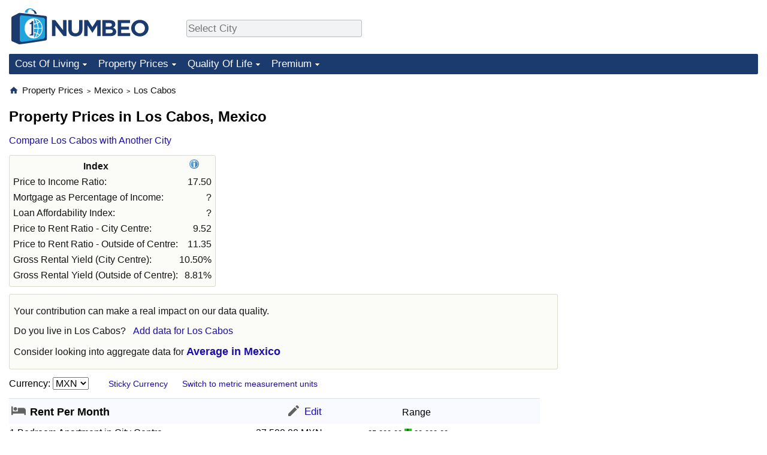

--- FILE ---
content_type: text/html;charset=UTF-8
request_url: https://www.numbeo.com/property-investment/in/Los-Cabos-Mexico
body_size: 8163
content:
<!DOCTYPE html>
<html lang="en-US">
<head>
<meta http-equiv="Content-Type" content="text/html; charset=UTF-8">


            <script defer src="https://www.numbeo.com/common/numbeo_standard.js"></script>
<link rel="preconnect" href="https://fonts.googleapis.com">
<link rel="preconnect" href="https://fonts.gstatic.com" crossorigin>
<link href="https://fonts.googleapis.com/css2?family=Lato:ital,wght@0,100;0,300;0,400;0,700;0,900;1,100;1,300;1,400;1,700;1,900&display=swap" rel="stylesheet">
    <link href="https://cdnjs.cloudflare.com/ajax/libs/jqueryui/1.10.3/themes/redmond/jquery-ui.min.css" rel="Stylesheet" />
    <link rel="shortcut icon" type="image/x-icon" href="https://www.numbeo.com/favicon.ico" />
    <script  defer  src="https://cdnjs.cloudflare.com/ajax/libs/jquery/1.10.2/jquery.min.js"></script>
    <script  defer  src="https://cdnjs.cloudflare.com/ajax/libs/jqueryui/1.10.3/jquery-ui.min.js"></script>
   <script src='https://www.gstatic.com/charts/loader.js'></script>
<link rel="apple-touch-icon" href="https://www.numbeo.com/images/apple-touch-icon.png">
  <script>
  if (typeof whenDocReady === "function") {
    // already declared, do nothing
  } else {
    function whenDocReady(fn) {
      // see if DOM is already available
      if (document.readyState === "complete" || document.readyState === "interactive") {
        // call on next available tick
        setTimeout(fn, 1);
      } else {
        document.addEventListener("DOMContentLoaded", fn);
      }
    }
  }
</script>
<!-- Global site tag (gtag.js) - Google Analytics -->
<script async src="https://www.googletagmanager.com/gtag/js?id=G-HXEZG0C6Q2"></script>
<script>
  window.dataLayer = window.dataLayer || [];
  function gtag(){dataLayer.push(arguments);}
  gtag('js', new Date());
gtag('config', 'G-HXEZG0C6Q2');
gtag('set', 'user_properties', { ab: '0'});
</script>
<script async src="https://pagead2.googlesyndication.com/pagead/js/adsbygoogle.js?client=ca-pub-8993465169534557"
     crossorigin="anonymous"></script>



    <link rel="stylesheet" href="https://www.numbeo.com/common/style_desktop.css" />

<title>Property Prices in Los Cabos. Price per square feets/square meters in Los Cabos</title>

</head>
<body>
<nav>
<div class="logo-and-upper-ad">
<div class="innerWidth" id="content_and_logo">
<table style="width: 100%;" >
<tr>
<td style="padding-top: 14px; padding-bottom: 16px; vertical-align: bottom; max-width: fit-content" class="container_around_logo_desktop">
<a href="https://www.numbeo.com/cost-of-living/" style="border: 0; text-decoration:none;">
<img src="https://www.numbeo.com/images/numbeo_1B3B6F.svg" style="height: 60px; padding: 0px 0px; vertical-align: bottom; border: 0;" alt="" /></a>
</td>
<td style="padding-left:40px; padding-top: 5px; padding-bottom: 0px; vertical-align: middle; min-width: 440px; text-align: left;" >
<div style="display: inline-block; width: 100%; margin-top: 10px; margin-bottom: 10px; text-align: left; vertical-align: bottom">
<nav style="display: inline-block; vertical-align: middle;">
<div class="standard_margin_inlineblock" >      <form action="https://www.numbeo.com/common/dispatcher.jsp" method="get" id="menu_dispatch_form"  style="display: inline; padding: 0; margin:0;">
      <input type="hidden" name="where" value="https://www.numbeo.com/property-investment/in/" style="display: inline; padding:0; margin:0;" />
<input id="city_selector_menu_city_id"  size="27"  type="text" placeholder="Select City" class="city-selector-menu" name="city_selector_menu_city_id" />
<input type="hidden" id="menu_city_id" name="city_id"/>
<input type="hidden" id="name_menu_city_id" name="name_city_id"/>
      </form>
</div>
 <script>
whenDocReady(function() {
  	jQuery('#city_selector_menu_city_id').autocomplete({
  	  source: 'https://www.numbeo.com/common/CitySearchJson',
     minLength: 1,
     delay: 3,
     autoFocus: true,
     select: function(event, ui) {
         event.preventDefault();
         $('#name_menu_city_id').val(ui.item.label);
         $('#city_selector_menu_city_id').val(ui.item.label);
         $('#menu_city_id').val(ui.item.value);
jQuery('#menu_dispatch_form').submit();     },
     focus: function(event, ui) {
         event.preventDefault();
     }
	  })   .keydown(function(e){
	    if (e.keyCode === 13){
      if ($('#menu_city_id').val() == '') { 
        e.preventDefault();
      }
      var val = $('#city_selector_menu_city_id').val();
		   $('#name_menu_city_id').val(val);
	   }
  }); // end autocompleter definition
$('#city_selector_menu_city_id').toggleClass('city-selector-menu');
$('#city_selector_menu_city_id').toggleClass('city-selector-menu');
 }); // end document ready 
</script>
</nav>
</div>
</td>
<td style="vertical-align: middle; width: 468px; text-align: right;" >
</td>
</tr>
</table>
</div> <!-- innerWidth in header -->
</div> <!-- logo-and-upper-ad -->
</nav>
<div class="innerWidth">
<div class="dropdown-outer">
<nav class="before-nav" >
    <ul id="nav-one" class="nav">

	<li class="dir">
<a href="https://www.numbeo.com/cost-of-living/">Cost Of Living</a>
  <ul>
    <li><a href="https://www.numbeo.com/cost-of-living/">Cost Of Living</a></li>
    <li><a href="https://www.numbeo.com/cost-of-living/comparison.jsp">Cost of Living Comparison</a></li>
    <li><a href="https://www.numbeo.com/cost-of-living/calculator.jsp">Cost of Living Calculator</a></li>
    <li><a href="https://www.numbeo.com/cost-of-living/rankings_current.jsp">Cost Of Living Index (Current)</a></li>
    <li><a href="https://www.numbeo.com/cost-of-living/rankings.jsp">Cost Of Living Index</a></li>
    <li><a href="https://www.numbeo.com/cost-of-living/rankings_by_country.jsp">Cost Of Living Index By Country</a></li>
    <li><a href="https://www.numbeo.com/food-prices/">Food Prices</a></li>
    <li><a href="https://www.numbeo.com/cost-of-living/prices_by_city.jsp">Prices By City</a></li>
    <li><a href="https://www.numbeo.com/cost-of-living/prices_by_country.jsp">Prices By Country</a></li>
    <li><a href="https://www.numbeo.com/cost-of-living/basket_of_goods.jsp">Basket of Goods and Services</a></li>
    <li><a href="https://www.numbeo.com/taxi-fare/">Taxi Fare Calculator</a></li>
    <li><a href="https://www.numbeo.com/gas-prices/">Gas Prices Calculator</a></li>
    <li><a href="https://www.numbeo.com/common/motivation_and_methodology.jsp">Methodology and Motivation</a></li>
    <li><a href="https://www.numbeo.com/salary-calculator/">Salary Calculator</a></li>
    <li><a href="https://www.numbeo.com/cost-of-living/contribute.jsp">Update Data for Your City</a></li>
  </ul></li>

	<li class="dir">
<a href="https://www.numbeo.com/property-investment/">Property Prices</a>
  <ul>
    <li><a href="https://www.numbeo.com/property-investment/">Property Prices</a></li>
    <li><a href="https://www.numbeo.com/property-investment/comparison.jsp">Property Prices Comparison</a></li>
    <li><a href="https://www.numbeo.com/property-investment/rankings_current.jsp">Property Price Index (Current)</a></li>
    <li><a href="https://www.numbeo.com/property-investment/rankings.jsp">Property Price Index</a></li>
    <li><a href="https://www.numbeo.com/property-investment/rankings_by_country.jsp">Property Price Index By Country</a></li>
   </ul></li>

	<li class="dir">
<a href="https://www.numbeo.com/quality-of-life/">Quality Of Life</a>
  <ul>
    <li><a href="https://www.numbeo.com/quality-of-life/">Quality of Life</a></li>
    <li><a href="https://www.numbeo.com/quality-of-life/comparison.jsp">Quality of Life Comparisons</a></li>
    <li><a href="https://www.numbeo.com/quality-of-life/rankings_current.jsp">Quality of Life Index (Current)</a></li>
    <li><a href="https://www.numbeo.com/quality-of-life/rankings.jsp">Quality of Life Index</a></li>
    <li><a href="https://www.numbeo.com/quality-of-life/rankings_by_country.jsp">Quality of Life Index by Country</a></li>
    <li><a href="https://www.numbeo.com/crime/">Crime</a></li>
    <li><a href="https://www.numbeo.com/crime/rankings_current.jsp">Crime Index (Current)</a></li>
    <li><a href="https://www.numbeo.com/crime/rankings.jsp">Crime Index</a></li>
    <li><a href="https://www.numbeo.com/crime/rankings_by_country.jsp">Crime Index by Country</a></li>
    <li><a href="https://www.numbeo.com/health-care/">Health Care</a></li>
    <li><a href="https://www.numbeo.com/health-care/rankings_current.jsp">Health Care Index (Current)</a></li>
    <li><a href="https://www.numbeo.com/health-care/rankings.jsp">Health Care Index</a></li>
    <li><a href="https://www.numbeo.com/health-care/rankings_by_country.jsp">Health Care Index by Country</a></li>
    <li><a href="https://www.numbeo.com/pollution/">Pollution</a></li>
    <li><a href="https://www.numbeo.com/pollution/rankings_current.jsp">Pollution Index (Current)</a></li>
    <li><a href="https://www.numbeo.com/pollution/rankings.jsp">Pollution Index</a></li>
    <li><a href="https://www.numbeo.com/pollution/rankings_by_country.jsp">Pollution Index by Country</a></li>
     <li><a href="https://www.numbeo.com/traffic/">Traffic</a></li>
     <li><a href="https://www.numbeo.com/traffic/rankings_current.jsp">Traffic Index (Current)</a></li>
     <li><a href="https://www.numbeo.com/traffic/rankings.jsp">Traffic Index</a></li>
     <li><a href="https://www.numbeo.com/traffic/rankings_by_country.jsp">Traffic Index by Country</a></li>
	</ul></li>
	<li class="dir">
<a href="https://www.numbeo.com/premium/index">Premium</a>
  <ul>
    <li><a href="https://www.numbeo.com/common/api.jsp">Data API</a></li>
    <li><a href="https://www.numbeo.com/premium/commercial-license">Data License</a></li>
    <li><a href="https://www.numbeo.com/premium/download-data">Bulk Data Download</a></li>
    <li><a href="https://www.numbeo.com/cost-of-living/historical-data-analysis">Historical Data Explorer</a></li>
    <li><a href="https://www.numbeo.com/cost-of-living/estimator_main">Cost of Living Estimator</a></li>
    <li><a href="https://www.numbeo.com/premium/">Insight Reports</a></li>
    <li><a href="https://www.numbeo.com/premium/international-salary-equivalent-calculator">Global Salary Equivalent Calculator</a></li>
    <li><a href="https://www.numbeo.com/premium/relocation-salary-calculator">Relocation Salary Calculator</a></li>
	</ul></li>


</ul>
<br style="clear: both"/>
</nav>
</div> <!-- dropdown-outer -->
</div> <!-- innerWidth -->
<div class="innerWidth">
 <div class="right-ads-and-info">
 <div class="right-ads">
<div style="width: 300px; height: 251px; overflow: hidden; box-sizing: border-box;">

<ins class="adsbygoogle"
     style="display:inline-block;width:300px;height:250px"
     data-ad-client="ca-pub-8993465169534557"
     data-ad-slot="8165022551"></ins>
<script>
     (adsbygoogle = window.adsbygoogle || []).push({});
</script>

</div>

 </div>
 </div>
<p>
<nav itemscope itemtype="http://schema.org/BreadcrumbList" class="breadcrumb">
<a href="https://www.numbeo.com/common/" class="discreet_link"><svg xmlns="http://www.w3.org/2000/svg" width="16" height="16" class="image_without_border hide_smaller_than_600" style="vertical-align: text-bottom" viewBox="0 0 24 24"><path fill="#1B3B6F" d="M10 20v-6h4v6h5v-8h3L12 3L2 12h3v8z"/></svg></a><span itemprop="itemListElement" itemscope itemtype="http://schema.org/ListItem">
<a href="https://www.numbeo.com/property-investment/" itemprop="item" class="breadcrumb_link"><span itemprop="name">Property Prices</span></a><meta itemprop="position" content="1" />
</span> <span style="font-size: 75%; display: inline-block;">&gt;</span> <span itemprop="itemListElement" itemscope itemtype="http://schema.org/ListItem">
 <a href="https://www.numbeo.com/property-investment/country_result.jsp?country=Mexico"  itemprop="item"  class="breadcrumb_link"><span itemprop="name">Mexico</span></a><meta itemprop="position" content="2" />
</span> <span style="font-size: 75%; display: inline-block;">&gt;</span> <span itemprop="itemListElement" itemscope itemtype="http://schema.org/ListItem">
<a href="https://www.numbeo.com/property-investment/in/Los-Cabos-Mexico"  itemprop="item"  class="breadcrumb_link">
<span itemprop="name">Los Cabos</span></a><meta itemprop="position" content="3" />
</span></nav>
    <h1> Property Prices in Los Cabos, Mexico</h1>


<!-- Column 1 start -->


<nav class="comparison_nav" id="comparison_nav">
<div class="standard_margin standard_margin_left_right" >
<div id="dispatchComparisonModal" title="Compare Los Cabos with Another City" class="offerMembershipModal">
      <form action="https://www.numbeo.com/common/dispatcher.jsp" method="get" id="dispatch_form" class="dispatch_form">
      <input type="hidden" name="where" value="https://www.numbeo.com/property-investment/compare_cities.jsp" style="display: inline; padding:0; margin:0;" />
      <input type="hidden" name="city_id2" id="city_id2" value="35492"/>
 Compare Los Cabos  with: <input id="city_selector_city_id1" size="26" type="text" placeholder="Type and Pick City"  autocomplete="off"/>
<input type="hidden" id="city_id1" name="city_id1" />
<input type="hidden" id="name_city_id1" name="name_city_id1" />
      <input type="hidden" name="tracking" value="getDispatchComparison" />
      </form>
</div> 
<span id="dispatchComparisonSpan" class="like_link like_link_no_dominant_mobile">Compare Los Cabos with Another City</span>
<script>
whenDocReady(function() {
  jQuery('#dispatchComparisonSpan').on('click',function(event){
  var calcWidth = jQuery(window).width() - 30;
  if (calcWidth < 320) {
      calcWidth = 320;
  }
  if (calcWidth > 600) {
      calcWidth = 600;
  }
    jQuery('#dispatchComparisonModal').dialog({ modal: true, width: calcWidth });
  	jQuery('#city_selector_city_id1').autocomplete({
  	  source: 'https://www.numbeo.com/common/CitySearchJson',
     minLength: 1,
     delay: 3,
     autoFocus: true,
     select: function(event, ui) {
         event.preventDefault();
         $('#name_city_id1').val(ui.item.label);
         $('#city_selector_city_id1').val(ui.item.label);
         $('#city_id1').val(ui.item.value);
jQuery('#dispatch_form').submit();     },
     focus: function(event, ui) {
         event.preventDefault();
     }
	  })   .keydown(function(e){
	    if (e.keyCode === 13){
      if ($('#city_id1').val() == '') { 
        e.preventDefault();
      }
      var val = $('#city_selector_city_id1').val();
		   $('#name_city_id1').val(val);
	   }
  }); // end autocompleter definition
   });
});
</script>
</div> 
</nav>

<div class="disabled_on_small_devices">
<table class="table_indices">
<tr><th>Index</th>
<th><a href="https://www.numbeo.com/property-investment/indicators_explained.jsp" title="About these indices"><img src="https://www.numbeo.com/images/information.png" class="image_help" alt="Info"/></a></th></tr>
<tr><td>Price to Income Ratio: </td>
<td style="text-align: right">
17.50</td>
</tr>
<tr><td>Mortgage as Percentage of Income: </td>
<td style="text-align: right">
?</td>
</tr>
<tr><td>Loan Affordability Index: </td>
<td style="text-align: right">
?</td>
</tr>
<tr><td>Price to Rent Ratio - City Centre: </td>
<td style="text-align: right">
9.52</td>
</tr>
<tr><td>Price to Rent Ratio - Outside of Centre: </td>
<td style="text-align: right">
11.35</td>
</tr>
<tr><td>Gross Rental Yield (City Centre): </td>
<td style="text-align: right">
10.50%</td>
</tr>
<tr><td>Gross Rental Yield (Outside of Centre): </td>
<td style="text-align: right">
8.81%</td>
</tr>
</table>
</div>

<div class="no-much-data"><p>Your contribution can make a real impact on our data quality.<p><span class="do_you_live_in">Do you live in <span class="purple_light">Los Cabos</span>? <span class="we_need_your_help"><a href="https://www.numbeo.com/common/form.jsp?current=6&amp;country=Mexico&amp;city=Los+Cabos&amp;returnUrl=https%3A%2F%2Fwww.numbeo.com%2Fproperty-investment%2Fin%2FLos-Cabos-Mexico" class="enterDataA">Add data for Los Cabos</a>	</span></span><p> Consider  looking into aggregate data for <a href="https://www.numbeo.com/property-investment/country_result.jsp?country=Mexico" class="empFont">Average in Mexico</a>
</div>

<nav>
<form action="https://www.numbeo.com/property-investment/in/Los-Cabos-Mexico" method="get" class="standard_margin standard_margin_left_right change_currency_form">
Currency:          <select id="displayCurrency" name="displayCurrency" onchange="if (checkSelectedSomeTextNotDashed('displayCurrency')) this.form.submit();">
             <option value="EUR">EUR</option>
             <option value="USD">USD</option>
             <option value="---">---</option>
             <option value="AED">AED</option>
             <option value="AFN">AFN</option>
             <option value="ALL">ALL</option>
             <option value="AMD">AMD</option>
             <option value="ANG">ANG</option>
             <option value="AOA">AOA</option>
             <option value="ARS">ARS</option>
             <option value="AUD">AUD</option>
             <option value="AWG">AWG</option>
             <option value="AZN">AZN</option>
             <option value="BAM">BAM</option>
             <option value="BBD">BBD</option>
             <option value="BDT">BDT</option>
             <option value="BGN">BGN</option>
             <option value="BHD">BHD</option>
             <option value="BIF">BIF</option>
             <option value="BMD">BMD</option>
             <option value="BND">BND</option>
             <option value="BOB">BOB</option>
             <option value="BRL">BRL</option>
             <option value="BSD">BSD</option>
             <option value="BTC">BTC</option>
             <option value="BTN">BTN</option>
             <option value="BWP">BWP</option>
             <option value="BYN">BYN</option>
             <option value="BZD">BZD</option>
             <option value="CAD">CAD</option>
             <option value="CDF">CDF</option>
             <option value="CHF">CHF</option>
             <option value="CLF">CLF</option>
             <option value="CLP">CLP</option>
             <option value="CNH">CNH</option>
             <option value="CNY">CNY</option>
             <option value="COP">COP</option>
             <option value="CRC">CRC</option>
             <option value="CUC">CUC</option>
             <option value="CVE">CVE</option>
             <option value="CZK">CZK</option>
             <option value="DJF">DJF</option>
             <option value="DKK">DKK</option>
             <option value="DOP">DOP</option>
             <option value="EGP">EGP</option>
             <option value="ERN">ERN</option>
             <option value="EUR">EUR</option>
             <option value="FJD">FJD</option>
             <option value="FKP">FKP</option>
             <option value="GBP">GBP</option>
             <option value="GEL">GEL</option>
             <option value="GGP">GGP</option>
             <option value="GHS">GHS</option>
             <option value="GIP">GIP</option>
             <option value="GMD">GMD</option>
             <option value="GNF">GNF</option>
             <option value="GTQ">GTQ</option>
             <option value="GYD">GYD</option>
             <option value="HKD">HKD</option>
             <option value="HNL">HNL</option>
             <option value="HRK">HRK</option>
             <option value="HTG">HTG</option>
             <option value="HUF">HUF</option>
             <option value="IDR">IDR</option>
             <option value="ILS">ILS</option>
             <option value="IMP">IMP</option>
             <option value="INR">INR</option>
             <option value="IQD">IQD</option>
             <option value="IRR">IRR</option>
             <option value="ISK">ISK</option>
             <option value="JEP">JEP</option>
             <option value="JMD">JMD</option>
             <option value="JOD">JOD</option>
             <option value="JPY">JPY</option>
             <option value="KES">KES</option>
             <option value="KGS">KGS</option>
             <option value="KHR">KHR</option>
             <option value="KMF">KMF</option>
             <option value="KPW">KPW</option>
             <option value="KRW">KRW</option>
             <option value="KWD">KWD</option>
             <option value="KYD">KYD</option>
             <option value="KZT">KZT</option>
             <option value="LAK">LAK</option>
             <option value="LBP">LBP</option>
             <option value="LKR">LKR</option>
             <option value="LRD">LRD</option>
             <option value="LSL">LSL</option>
             <option value="LYD">LYD</option>
             <option value="MAD">MAD</option>
             <option value="MDL">MDL</option>
             <option value="MGA">MGA</option>
             <option value="MKD">MKD</option>
             <option value="MNT">MNT</option>
             <option value="MOP">MOP</option>
             <option value="MRU">MRU</option>
             <option value="MUR">MUR</option>
             <option value="MVR">MVR</option>
             <option value="MXN" selected="selected">MXN</option>
             <option value="MYR">MYR</option>
             <option value="MZN">MZN</option>
             <option value="NAD">NAD</option>
             <option value="NGN">NGN</option>
             <option value="NIO">NIO</option>
             <option value="NOK">NOK</option>
             <option value="NPR">NPR</option>
             <option value="NZD">NZD</option>
             <option value="OMR">OMR</option>
             <option value="PAB">PAB</option>
             <option value="PEN">PEN</option>
             <option value="PGK">PGK</option>
             <option value="PHP">PHP</option>
             <option value="PKR">PKR</option>
             <option value="PLN">PLN</option>
             <option value="PYG">PYG</option>
             <option value="QAR">QAR</option>
             <option value="RON">RON</option>
             <option value="RSD">RSD</option>
             <option value="RUB">RUB</option>
             <option value="RWF">RWF</option>
             <option value="SAR">SAR</option>
             <option value="SBD">SBD</option>
             <option value="SCR">SCR</option>
             <option value="SDG">SDG</option>
             <option value="SEK">SEK</option>
             <option value="SGD">SGD</option>
             <option value="SHP">SHP</option>
             <option value="SLE">SLE</option>
             <option value="SLL">SLL</option>
             <option value="SOS">SOS</option>
             <option value="SRD">SRD</option>
             <option value="STD">STD</option>
             <option value="STN">STN</option>
             <option value="SVC">SVC</option>
             <option value="SYP">SYP</option>
             <option value="SZL">SZL</option>
             <option value="THB">THB</option>
             <option value="TJS">TJS</option>
             <option value="TMT">TMT</option>
             <option value="TND">TND</option>
             <option value="TOP">TOP</option>
             <option value="TRY">TRY</option>
             <option value="TTD">TTD</option>
             <option value="TWD">TWD</option>
             <option value="TZS">TZS</option>
             <option value="UAH">UAH</option>
             <option value="UGX">UGX</option>
             <option value="USD">USD</option>
             <option value="UYU">UYU</option>
             <option value="UZS">UZS</option>
             <option value="VES">VES</option>
             <option value="VND">VND</option>
             <option value="VUV">VUV</option>
             <option value="WST">WST</option>
             <option value="XAF">XAF</option>
             <option value="XAG">XAG</option>
             <option value="XAU">XAU</option>
             <option value="XCD">XCD</option>
             <option value="XCG">XCG</option>
             <option value="XDR">XDR</option>
             <option value="XOF">XOF</option>
             <option value="XPD">XPD</option>
             <option value="XPF">XPF</option>
             <option value="XPT">XPT</option>
             <option value="YER">YER</option>
             <option value="ZAR">ZAR</option>
             <option value="ZMW">ZMW</option>
             <option value="ZWG">ZWG</option>
             <option value="ZWL">ZWL</option>
         </select>

<span class="small_font small_space_desktop"><a href="https://www.numbeo.com/common/currency_settings.jsp?return=/property-investment/in/Los-Cabos-Mexico" rel="nofollow">Sticky Currency</a></span>
&nbsp;&nbsp;&nbsp;&nbsp;
<span class="small_font">
<a href="https://www.numbeo.com/common/measurement_settings.jsp?returnUrl=https%3A%2F%2Fwww.numbeo.com%2Fproperty-investment%2Fin%2FLos-Cabos-Mexico" rel="nofollow">Switch to metric measurement units</a></span>
</form>
</nav>

<table class="data_wide_table new_bar_table"><tr> <th class="highlighted_th prices"><span class="category_icon_wrapper"><img src="https://www.numbeo.com/images/categories/bed.svg" class="category_icon"  alt=""/>
</span>
<div class="category_title">Rent Per Month</div></th> <th class="highlighted_th th_no_highlight_a_right prices"> <a href="https://www.numbeo.com/common/form.jsp?city=Los+Cabos&amp;country=Mexico&amp;returnUrl=https%3A%2F%2Fwww.numbeo.com%2Fproperty-investment%2Fin%2FLos-Cabos-Mexico&amp;current=7&amp;section=true&amp;tracking=editHref" rel="nofollow" class="edit_href" ><img src="https://www.numbeo.com/images/baseline-edit.svg" style="vertical-align: baseline; display: inline-block;" alt=""/><span class="edit_link"> Edit </span></a></th>
<th class="th_no_highlight prices" style="padding-left: 132px; text-align: left;">Range</th>
</tr>
<tr><td>1 Bedroom Apartment in City Centre </td> <td style="text-align: right" class="priceValue "> <span class="first_currency">27,500.00&nbsp;MXN</span></td>
<td class="priceBarTd ">
<span class="barTextLeft">
25,000.00</span><span class="barLeft" style="width: 4px;" ></span><span class="barMid"><span class="barMid-nocss">-</span></span><span class="barRight" style="width: 5px;" ></span><span class="barTextRight">30,000.00</span></td>
 </tr>
<tr><td class="tr_highlighted">1 Bedroom Apartment Outside of City Centre </td> <td style="text-align: right" class="priceValue tr_highlighted"> <span class="first_currency">16,000.00&nbsp;MXN</span></td>
<td class="priceBarTd tr_highlighted">
<span class="barTextLeft">
14,000.00</span><span class="barLeft" style="width: 6px;" ></span><span class="barMid"><span class="barMid-nocss">-</span></span><span class="barRight" style="width: 7px;" ></span><span class="barTextRight">18,000.00</span></td>
 </tr>
<tr><td>3 Bedroom Apartment in City Centre </td> <td style="text-align: right" class="priceValue "> <span class="first_currency">55,000.00&nbsp;MXN</span></td>
<td class="priceBarTd ">
<span class="barTextLeft">
50,000.00</span><span class="barLeft" style="width: 4px;" ></span><span class="barMid"><span class="barMid-nocss">-</span></span><span class="barRight" style="width: 5px;" ></span><span class="barTextRight">60,000.00</span></td>
 </tr>
<tr><td class="tr_highlighted">3 Bedroom Apartment Outside of City Centre </td> <td style="text-align: right" class="priceValue tr_highlighted"> <span class="first_currency">37,500.00&nbsp;MXN</span></td>
<td class="priceBarTd tr_highlighted">
<span class="barTextLeft">
25,000.00</span><span class="barLeft" style="width: 19px;" ></span><span class="barMid"><span class="barMid-nocss">-</span></span><span class="barRight" style="width: 19px;" ></span><span class="barTextRight">50,000.00</span></td>
 </tr>
<tr class="break_category"><td colspan="3"></td></tr>
<tr> <th class="highlighted_th prices"><span class="category_icon_wrapper"><img src="https://www.numbeo.com/images/categories/outline-apartment.svg" class="category_icon"  alt=""/>
</span>
<div class="category_title">Buy Apartment Price</div></th> <th class="highlighted_th th_no_highlight_a_right prices"> <a href="https://www.numbeo.com/common/form.jsp?city=Los+Cabos&amp;country=Mexico&amp;returnUrl=https%3A%2F%2Fwww.numbeo.com%2Fproperty-investment%2Fin%2FLos-Cabos-Mexico&amp;current=8&amp;section=true&amp;tracking=editHref" rel="nofollow" class="edit_href" ><img src="https://www.numbeo.com/images/baseline-edit.svg" style="vertical-align: baseline; display: inline-block;" alt=""/><span class="edit_link"> Edit </span></a></th>
<th class="th_no_highlight prices"></th>
</tr>
<tr><td>Price per Square Feet to Buy Apartment in City Centre </td> <td style="text-align: right" class="priceValue "> <span class="first_currency">5,574.14&nbsp;MXN</span></td>
<td class="priceBarTd ">
<span class="barTextLeft"></span><span class="barLeft" style="width: 20px;" ></span><span class="barMid"></span><span class="barRight" style="width: 21px;" ></span><span class="barTextRight"></span></td>
 </tr>
<tr><td class="tr_highlighted">Price per Square Feet to Buy Apartment Outside of Centre </td> <td style="text-align: right" class="priceValue tr_highlighted"> <span class="first_currency">4,180.60&nbsp;MXN</span></td>
<td class="priceBarTd tr_highlighted">
<span class="barTextLeft"></span><span class="barLeft" style="width: 20px;" ></span><span class="barMid"></span><span class="barRight" style="width: 21px;" ></span><span class="barTextRight"></span></td>
 </tr>
<tr class="break_category"><td colspan="3"></td></tr>
<tr> <th class="highlighted_th prices"><span class="category_icon_wrapper"><img src="https://www.numbeo.com/images/categories/wallet-solid.svg" class="category_icon"  alt=""/>
</span>
<div class="category_title">Salaries And Financing</div></th> <th class="highlighted_th th_no_highlight_a_right prices"> <a href="https://www.numbeo.com/common/form.jsp?city=Los+Cabos&amp;country=Mexico&amp;returnUrl=https%3A%2F%2Fwww.numbeo.com%2Fproperty-investment%2Fin%2FLos-Cabos-Mexico&amp;current=9&amp;section=true&amp;tracking=editHref" rel="nofollow" class="edit_href" ><img src="https://www.numbeo.com/images/baseline-edit.svg" style="vertical-align: baseline; display: inline-block;" alt=""/><span class="edit_link"> Edit </span></a></th>
<th class="th_no_highlight prices"></th>
</tr>
<tr><td>Average Monthly Net Salary (After Tax) </td> <td style="text-align: right" class="priceValue "> <span class="first_currency">15,000.00&nbsp;MXN</span></td>
<td class="priceBarTd "></td>
 </tr>
<tr><td class="tr_highlighted">Annual Mortgage Interest Rate (20-Year Fixed, in %) </td> <td style="text-align: right" class="priceValue tr_highlighted"> <span class="first_currency">?</span></td>
<td class="priceBarTd tr_highlighted"></td>
 </tr>
</table>
<p>These data are based on 11 entries from 2 contributors over the past 12 months.
<br/>Last update: 10 October 2025

<div tabindex="-1" id="sources_accordion_outer">
<div class="sources_accordion_outer limit_size_ad_right" >
<div id="sources_accordion_header" class="sources_accordion_header" ><span style="display:inline-block;"><span class="col_image_span_for_link"><img src="https://www.numbeo.com/images/link.png" class="col_img_in_link" style="width: 1EM;" alt=""/>
</span></span> Sources and References
</div>
<div id="sources_accordion_content"  style="display: none" class="sources_accordion_content">
<a href="https://www.numbeo.com/common/sources_and_references.jsp" title="About sources and references" target="_blank">What are sources and references?&nbsp;&nbsp;<img src="https://www.numbeo.com/images/information.png" class="image_help" alt="Info"/></a><br/>
<p>No sources and references provided yet.<br/>
<form action="https://www.numbeo.com/common/InsertSource" method="post" accept-charset="UTF-8" >
<input type="hidden" id="returnUrl" name="returnUrl" value="https://www.numbeo.com/property-investment/in/Los-Cabos-Mexico" /><input type="hidden" id="moduo" name="moduo" value="2" /><input type="hidden" id="checking_sources" name="checking_sources" value="" /><input type="hidden" id="city_id" name="city_id" value="35492" /><b>Add a new source here:</b>
<table>
<tr><td>URL: </td><td><input type="text" id="href" name="href" size="50"/></td></tr> 
<tr><td>Description: </td><td><input type="text" id="href_name" name="href_text" size="50"/></td></tr> 
<tr><td colspan=2><input type="submit" value="Add" /> </td></tr>
</table>
</form>
</div>
</div>
</div>
<script>
whenDocReady(function() {
  jQuery('#checking_sources').val('check_it_out');
  $("#sources_accordion_header" ).click(function() {
    $("#sources_accordion_content").toggle();

  });
});
</script>


<div style="display: flex; justify-content: space-between; width: 100%;" class="flex_for_limit_ad_start_container"><div style="margin-right: 20px; " class="limit_size_ad_right flex_left_limit_size_ad_right">
<aside>
<table class="table_indices">
<tr><td colspan="2"><b> country data </b><i>(source The World Bank, 2024)</i></td></tr><tr><td>GDP Per Capita ($) : </td>
<td style="text-align: right">
22,100.00</td>
</tr>
<tr><td>GDP Growth Rate: </td>
<td style="text-align: right">
3.20%</td>
</tr>
<tr><td>Population Growth Rate: </td>
<td style="text-align: right">
0.72%</td>
</tr>
</table>
</aside>


<div class="standard_margin">
<div class="nearby_city_info limit_size_ad_right"><span class="section_title_container"><img src="https://www.numbeo.com/images/baseline-near-me.svg" alt="" title=""/><span class="section_title">Nearby Cities:</span></span><div class="inside_box_section_content">
<table class="close_city_info">
<tr><td><a href="https://www.numbeo.com/property-investment/in/Cabo-San-Lucas" class="likenormal"><span>Property Prices in </span><span class="like_a">Cabo San Lucas, Baja California Sur</span></a></td><td style="padding-left: 5px; text-align: right"></td></tr><tr><td><a href="https://www.numbeo.com/property-investment/in/Loc-Cabo-Mexico" class="likenormal"><span>Property Prices in </span><span class="like_a">Loc Cabo</span></a></td><td style="padding-left: 5px; text-align: right"></td></tr><tr><td><a href="https://www.numbeo.com/property-investment/in/San-Jose-del-Cabo-Mexico" class="likenormal"><span>Property Prices in </span><span class="like_a">San José del Cabo</span></a></td><td style="padding-left: 5px; text-align: right"></td></tr><tr><td><a href="https://www.numbeo.com/property-investment/in/Todos-Santos-Mexico" class="likenormal"><span>Property Prices in </span><span class="like_a">Todos Santos</span></a></td><td style="padding-left: 5px; text-align: right"></td></tr><tr><td><a href="https://www.numbeo.com/property-investment/in/La-Paz-Mexico" class="likenormal"><span>Property Prices in </span><span class="like_a">La Paz</span></a></td><td style="padding-left: 5px; text-align: right"></td></tr><tr><td><a href="https://www.numbeo.com/property-investment/in/Altata-Mexico" class="likenormal"><span>Property Prices in </span><span class="like_a">Altata</span></a></td><td style="padding-left: 5px; text-align: right"></td></tr><tr><td><a href="https://www.numbeo.com/property-investment/in/Ciudad-Constitucion-Mexico" class="likenormal"><span>Property Prices in </span><span class="like_a">Ciudad Constitución</span></a></td><td style="padding-left: 5px; text-align: right"></td></tr><tr><td><a href="https://www.numbeo.com/property-investment/in/La-Cruz-Mexico" class="likenormal"><span>Property Prices in </span><span class="like_a">La Cruz</span></a></td><td style="padding-left: 5px; text-align: right"></td></tr><tr><td><a href="https://www.numbeo.com/property-investment/in/Culiacan" class="likenormal"><span>Property Prices in </span><span class="like_a">Culiacan</span></a></td><td style="padding-left: 5px; text-align: right"></td></tr><tr><td><a href="https://www.numbeo.com/property-investment/in/Guasave-Mexico" class="likenormal"><span>Property Prices in </span><span class="like_a">Guasave</span></a></td><td style="padding-left: 5px; text-align: right"></td></tr></table>
</div>
</div>
</div>


</div><div style="min-width: 300px; padding-top: 12px; align-self: stretch"><div style="display: flex; flex-direction: column; height: 100%; justify-content: space-between; ">
</div>
</div>
</div>

<div class="comments_box">
<!-- post a comment -->
<div class="leave_a_comment_text"><img src="https://www.numbeo.com/images/baseline-comment.svg" alt="" style="margin-right: 8px; vertical-align: top;"/>Leave a comment:</div>
<div class="inside_box_section_content">
<form method="post" action="https://www.numbeo.com/common/SaveComment" accept-charset="UTF-8" >
<input type=hidden name="city" id="city" value="Los Cabos" />
<input type="hidden" name="checking" id="checking" value="notchecked" />
<input type=hidden name="country" id="country" value="Mexico" />
<input type=hidden name="afterSaveCommentUrl" id="afterSaveCommentUrl" value="https://www.numbeo.com/property-investment/in/Los-Cabos-Mexico" />
<input type=hidden name="appModul" id="appModul" value="2" />
<p>Your name: <input type=text name="yourname" id="yourname" /> <a href="https://www.numbeo.com/common/signIn?returnUrl=https%3A%2F%2Fwww.numbeo.com%2Fproperty-investment%2Fin%2FLos-Cabos-Mexico" class="small_font">Sign In</a> <br/>
<p>Your email address (optional): <input type=text name="email_address" id="email_address" /> 
<p>Your comment (no HTML): <br/>
<textarea name="commentText" id="commentText" class="comment_text_area"></textarea>
<p><input type=submit value="Post comment" />
</form>
<!-- existing comments -->
<div class="comments_size">0 Comments so far </div></div>
</div>
<script>
whenDocReady(function() {
  jQuery('#checking').val('secret');
});
</script>


<div class="footer_content">
<a href="https://www.numbeo.com/common/about.jsp">About</a><span class="footer_separator"></span>
<a href="https://www.numbeo.com/common/in_the_news.jsp">Numbeo in the News</a><span class="footer_separator"></span>
<a href="https://www.numbeo.com/common/join_community.jsp">Newsletter</a><span class="footer_separator"></span>
<a href="https://www.numbeo.com/premium/advertise">Advertise</a><span class="footer_separator"></span>
<a href="https://www.numbeo.com/premium/index">Premium</a><span class="footer_separator"></span>
<a href="https://www.numbeo.com/common/api.jsp" rel="nofollow">API</a><p>
<span style="font-style: italic">
Copyright &copy; 2009-2026 Numbeo. Your use of this service is subject to our 
<a href="https://www.numbeo.com/common/terms_of_use.jsp">Terms of Use</a> and 
<a href="https://www.numbeo.com/common/privacy.jsp">Privacy Policy</a>
</span></p>
</div>
</div> <!-- end of innerWidth --> 

    </body>
</html>





--- FILE ---
content_type: text/html; charset=utf-8
request_url: https://www.google.com/recaptcha/api2/aframe
body_size: 246
content:
<!DOCTYPE HTML><html><head><meta http-equiv="content-type" content="text/html; charset=UTF-8"></head><body><script nonce="tAncYhiavUuA-94PvQHlug">/** Anti-fraud and anti-abuse applications only. See google.com/recaptcha */ try{var clients={'sodar':'https://pagead2.googlesyndication.com/pagead/sodar?'};window.addEventListener("message",function(a){try{if(a.source===window.parent){var b=JSON.parse(a.data);var c=clients[b['id']];if(c){var d=document.createElement('img');d.src=c+b['params']+'&rc='+(localStorage.getItem("rc::a")?sessionStorage.getItem("rc::b"):"");window.document.body.appendChild(d);sessionStorage.setItem("rc::e",parseInt(sessionStorage.getItem("rc::e")||0)+1);localStorage.setItem("rc::h",'1768928930249');}}}catch(b){}});window.parent.postMessage("_grecaptcha_ready", "*");}catch(b){}</script></body></html>